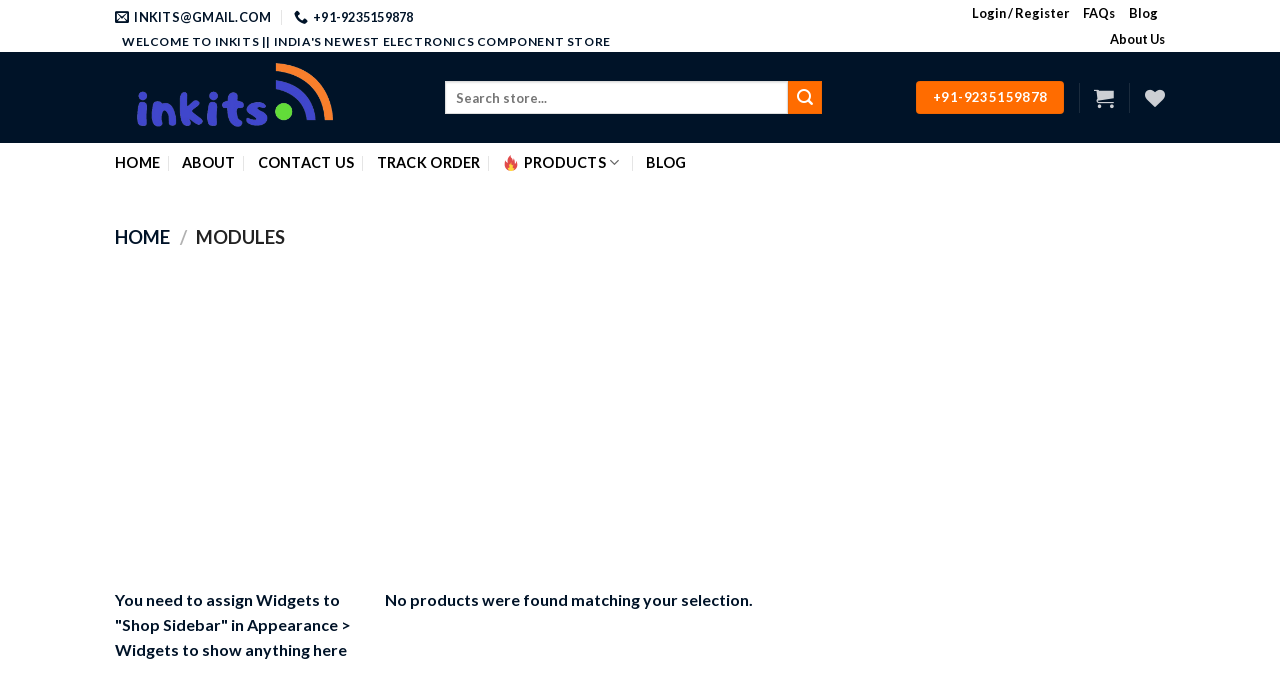

--- FILE ---
content_type: text/html; charset=utf-8
request_url: https://www.google.com/recaptcha/api2/aframe
body_size: 266
content:
<!DOCTYPE HTML><html><head><meta http-equiv="content-type" content="text/html; charset=UTF-8"></head><body><script nonce="J0XN0FUf8rsmJbX78oMbaw">/** Anti-fraud and anti-abuse applications only. See google.com/recaptcha */ try{var clients={'sodar':'https://pagead2.googlesyndication.com/pagead/sodar?'};window.addEventListener("message",function(a){try{if(a.source===window.parent){var b=JSON.parse(a.data);var c=clients[b['id']];if(c){var d=document.createElement('img');d.src=c+b['params']+'&rc='+(localStorage.getItem("rc::a")?sessionStorage.getItem("rc::b"):"");window.document.body.appendChild(d);sessionStorage.setItem("rc::e",parseInt(sessionStorage.getItem("rc::e")||0)+1);localStorage.setItem("rc::h",'1768690814791');}}}catch(b){}});window.parent.postMessage("_grecaptcha_ready", "*");}catch(b){}</script></body></html>